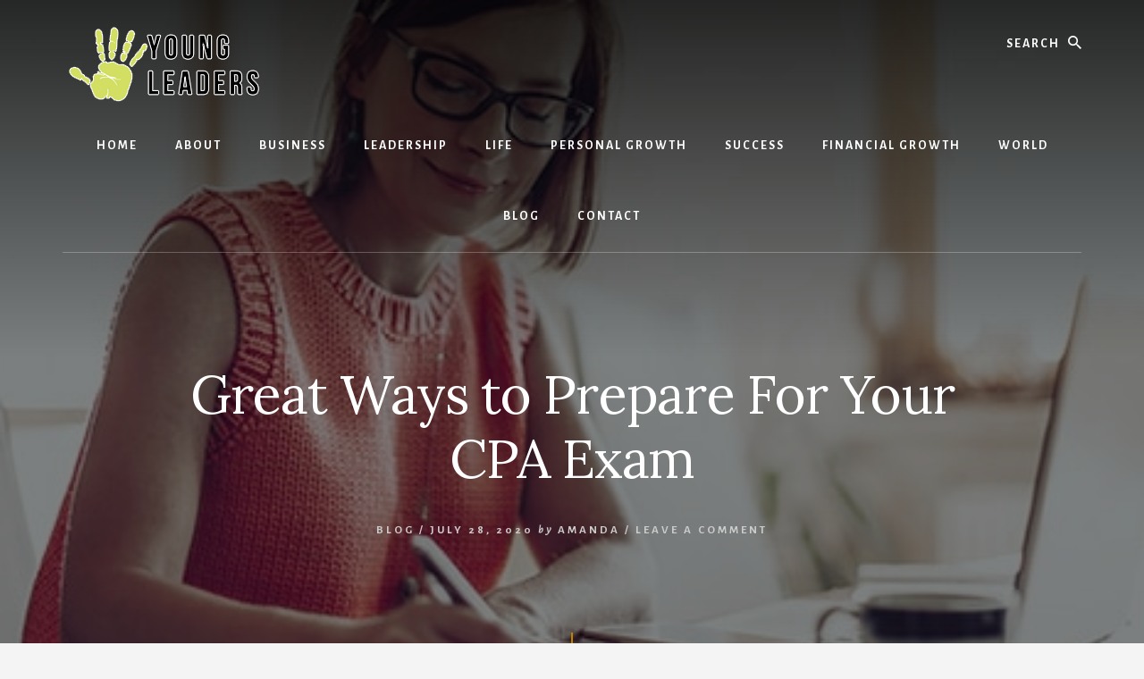

--- FILE ---
content_type: text/html; charset=UTF-8
request_url: https://www.sdgyoungleaders.org/blog/great-ways-to-prepare-for-your-cpa-exam/
body_size: 12008
content:
<!DOCTYPE html>
<html dir="ltr" lang="en-US" prefix="og: https://ogp.me/ns#">
<head >
<meta charset="UTF-8" />
<meta name="viewport" content="width=device-width, initial-scale=1" />
<title>Great Ways to Prepare For Your CPA Exam - Young Leaders</title>

		<!-- All in One SEO Pro 4.9.3 - aioseo.com -->
	<meta name="description" content="Several great ways to prepare for your CPA exam include studying and preparation. A few of the methods that you can use are listed below. Purchase Study Guides Purchase study guides that have a test taker view and review the topics they want to study. The study guides will give you practice tests at specific" />
	<meta name="robots" content="max-image-preview:large" />
	<meta name="author" content="Amanda"/>
	<link rel="canonical" href="https://www.sdgyoungleaders.org/blog/great-ways-to-prepare-for-your-cpa-exam/" />
	<meta name="generator" content="All in One SEO Pro (AIOSEO) 4.9.3" />
		<meta property="og:locale" content="en_US" />
		<meta property="og:site_name" content="Young Leaders -" />
		<meta property="og:type" content="article" />
		<meta property="og:title" content="Great Ways to Prepare For Your CPA Exam - Young Leaders" />
		<meta property="og:description" content="Several great ways to prepare for your CPA exam include studying and preparation. A few of the methods that you can use are listed below. Purchase Study Guides Purchase study guides that have a test taker view and review the topics they want to study. The study guides will give you practice tests at specific" />
		<meta property="og:url" content="https://www.sdgyoungleaders.org/blog/great-ways-to-prepare-for-your-cpa-exam/" />
		<meta property="og:image" content="https://www.sdgyoungleaders.org/wp-content/uploads/2026/01/Young-leaders-og.png" />
		<meta property="og:image:secure_url" content="https://www.sdgyoungleaders.org/wp-content/uploads/2026/01/Young-leaders-og.png" />
		<meta property="og:image:width" content="1640" />
		<meta property="og:image:height" content="856" />
		<meta property="article:published_time" content="2020-07-28T14:44:20+00:00" />
		<meta property="article:modified_time" content="2020-07-28T14:44:20+00:00" />
		<meta name="twitter:card" content="summary_large_image" />
		<meta name="twitter:title" content="Great Ways to Prepare For Your CPA Exam - Young Leaders" />
		<meta name="twitter:description" content="Several great ways to prepare for your CPA exam include studying and preparation. A few of the methods that you can use are listed below. Purchase Study Guides Purchase study guides that have a test taker view and review the topics they want to study. The study guides will give you practice tests at specific" />
		<meta name="twitter:image" content="https://www.sdgyoungleaders.org/wp-content/uploads/2026/01/Young-leaders-og.png" />
		<script type="application/ld+json" class="aioseo-schema">
			{"@context":"https:\/\/schema.org","@graph":[{"@type":"BlogPosting","@id":"https:\/\/www.sdgyoungleaders.org\/blog\/great-ways-to-prepare-for-your-cpa-exam\/#blogposting","name":"Great Ways to Prepare For Your CPA Exam - Young Leaders","headline":"Great Ways to Prepare For Your CPA Exam","author":{"@id":"https:\/\/www.sdgyoungleaders.org\/author\/admin\/#author"},"publisher":{"@id":"https:\/\/www.sdgyoungleaders.org\/#organization"},"image":{"@type":"ImageObject","url":"https:\/\/www.sdgyoungleaders.org\/wp-content\/uploads\/2020\/07\/Tips-For-Creating-The-Best-Product-Descriptions-For-Your-Business.jpg","width":614,"height":294},"datePublished":"2020-07-28T14:44:20+00:00","dateModified":"2020-07-28T14:44:20+00:00","inLanguage":"en-US","mainEntityOfPage":{"@id":"https:\/\/www.sdgyoungleaders.org\/blog\/great-ways-to-prepare-for-your-cpa-exam\/#webpage"},"isPartOf":{"@id":"https:\/\/www.sdgyoungleaders.org\/blog\/great-ways-to-prepare-for-your-cpa-exam\/#webpage"},"articleSection":"Blog"},{"@type":"BreadcrumbList","@id":"https:\/\/www.sdgyoungleaders.org\/blog\/great-ways-to-prepare-for-your-cpa-exam\/#breadcrumblist","itemListElement":[{"@type":"ListItem","@id":"https:\/\/www.sdgyoungleaders.org#listItem","position":1,"name":"Home","item":"https:\/\/www.sdgyoungleaders.org","nextItem":{"@type":"ListItem","@id":"https:\/\/www.sdgyoungleaders.org\/category\/blog\/#listItem","name":"Blog"}},{"@type":"ListItem","@id":"https:\/\/www.sdgyoungleaders.org\/category\/blog\/#listItem","position":2,"name":"Blog","item":"https:\/\/www.sdgyoungleaders.org\/category\/blog\/","nextItem":{"@type":"ListItem","@id":"https:\/\/www.sdgyoungleaders.org\/blog\/great-ways-to-prepare-for-your-cpa-exam\/#listItem","name":"Great Ways to Prepare For Your CPA Exam"},"previousItem":{"@type":"ListItem","@id":"https:\/\/www.sdgyoungleaders.org#listItem","name":"Home"}},{"@type":"ListItem","@id":"https:\/\/www.sdgyoungleaders.org\/blog\/great-ways-to-prepare-for-your-cpa-exam\/#listItem","position":3,"name":"Great Ways to Prepare For Your CPA Exam","previousItem":{"@type":"ListItem","@id":"https:\/\/www.sdgyoungleaders.org\/category\/blog\/#listItem","name":"Blog"}}]},{"@type":"Organization","@id":"https:\/\/www.sdgyoungleaders.org\/#organization","name":"Young Leaders","url":"https:\/\/www.sdgyoungleaders.org\/","logo":{"@type":"ImageObject","url":"https:\/\/www.sdgyoungleaders.org\/wp-content\/uploads\/2018\/08\/cropped-Young-Leaders-3w-1.png","@id":"https:\/\/www.sdgyoungleaders.org\/blog\/great-ways-to-prepare-for-your-cpa-exam\/#organizationLogo","width":229,"height":84,"caption":"Young leaders logo"},"image":{"@id":"https:\/\/www.sdgyoungleaders.org\/blog\/great-ways-to-prepare-for-your-cpa-exam\/#organizationLogo"}},{"@type":"Person","@id":"https:\/\/www.sdgyoungleaders.org\/author\/admin\/#author","url":"https:\/\/www.sdgyoungleaders.org\/author\/admin\/","name":"Amanda","image":{"@type":"ImageObject","@id":"https:\/\/www.sdgyoungleaders.org\/blog\/great-ways-to-prepare-for-your-cpa-exam\/#authorImage","url":"https:\/\/secure.gravatar.com\/avatar\/96dcd26055f3dfd042c83fa19399f4f0ec695edc0fd5b8b0aecb22a640f33c08?s=96&d=mm&r=g","width":96,"height":96,"caption":"Amanda"}},{"@type":"WebPage","@id":"https:\/\/www.sdgyoungleaders.org\/blog\/great-ways-to-prepare-for-your-cpa-exam\/#webpage","url":"https:\/\/www.sdgyoungleaders.org\/blog\/great-ways-to-prepare-for-your-cpa-exam\/","name":"Great Ways to Prepare For Your CPA Exam - Young Leaders","description":"Several great ways to prepare for your CPA exam include studying and preparation. A few of the methods that you can use are listed below. Purchase Study Guides Purchase study guides that have a test taker view and review the topics they want to study. The study guides will give you practice tests at specific","inLanguage":"en-US","isPartOf":{"@id":"https:\/\/www.sdgyoungleaders.org\/#website"},"breadcrumb":{"@id":"https:\/\/www.sdgyoungleaders.org\/blog\/great-ways-to-prepare-for-your-cpa-exam\/#breadcrumblist"},"author":{"@id":"https:\/\/www.sdgyoungleaders.org\/author\/admin\/#author"},"creator":{"@id":"https:\/\/www.sdgyoungleaders.org\/author\/admin\/#author"},"image":{"@type":"ImageObject","url":"https:\/\/www.sdgyoungleaders.org\/wp-content\/uploads\/2020\/07\/Tips-For-Creating-The-Best-Product-Descriptions-For-Your-Business.jpg","@id":"https:\/\/www.sdgyoungleaders.org\/blog\/great-ways-to-prepare-for-your-cpa-exam\/#mainImage","width":614,"height":294},"primaryImageOfPage":{"@id":"https:\/\/www.sdgyoungleaders.org\/blog\/great-ways-to-prepare-for-your-cpa-exam\/#mainImage"},"datePublished":"2020-07-28T14:44:20+00:00","dateModified":"2020-07-28T14:44:20+00:00"},{"@type":"WebSite","@id":"https:\/\/www.sdgyoungleaders.org\/#website","url":"https:\/\/www.sdgyoungleaders.org\/","name":"Young Leaders","inLanguage":"en-US","publisher":{"@id":"https:\/\/www.sdgyoungleaders.org\/#organization"}}]}
		</script>
		<!-- All in One SEO Pro -->


			<style type="text/css">
				.slide-excerpt { width: 50%; }
				.slide-excerpt { bottom: 0; }
				.slide-excerpt { right: 0; }
				.flexslider { max-width: 1200px; max-height: 400px; }
				.slide-image { max-height: 400px; }
			</style>
			<style type="text/css">
				@media only screen
				and (min-device-width : 320px)
				and (max-device-width : 480px) {
					.slide-excerpt { display: none !important; }
				}
			</style> <link rel='dns-prefetch' href='//fonts.googleapis.com' />
<link rel='dns-prefetch' href='//unpkg.com' />
<link rel="alternate" type="application/rss+xml" title="Young Leaders &raquo; Feed" href="https://www.sdgyoungleaders.org/feed/" />
<link rel="alternate" type="application/rss+xml" title="Young Leaders &raquo; Comments Feed" href="https://www.sdgyoungleaders.org/comments/feed/" />
<link rel="alternate" type="application/rss+xml" title="Young Leaders &raquo; Great Ways to Prepare For Your CPA Exam Comments Feed" href="https://www.sdgyoungleaders.org/blog/great-ways-to-prepare-for-your-cpa-exam/feed/" />
<link rel="alternate" title="oEmbed (JSON)" type="application/json+oembed" href="https://www.sdgyoungleaders.org/wp-json/oembed/1.0/embed?url=https%3A%2F%2Fwww.sdgyoungleaders.org%2Fblog%2Fgreat-ways-to-prepare-for-your-cpa-exam%2F" />
<link rel="alternate" title="oEmbed (XML)" type="text/xml+oembed" href="https://www.sdgyoungleaders.org/wp-json/oembed/1.0/embed?url=https%3A%2F%2Fwww.sdgyoungleaders.org%2Fblog%2Fgreat-ways-to-prepare-for-your-cpa-exam%2F&#038;format=xml" />
<style id='wp-img-auto-sizes-contain-inline-css' type='text/css'>
img:is([sizes=auto i],[sizes^="auto," i]){contain-intrinsic-size:3000px 1500px}
/*# sourceURL=wp-img-auto-sizes-contain-inline-css */
</style>
<link rel='stylesheet' id='essence-pro-css' href='https://www.sdgyoungleaders.org/wp-content/cache/autoptimize/css/autoptimize_single_6cd3f39f4f679f2f0ce0247ddf4161ec.css?ver=1.0.2' type='text/css' media='all' />
<style id='essence-pro-inline-css' type='text/css'>


		.single .content .entry-content > p:first-of-type {
			font-size: 26px;
			font-size: 2.6rem;
			letter-spacing: -0.7px;
		}

		
/*# sourceURL=essence-pro-inline-css */
</style>
<style id='wp-emoji-styles-inline-css' type='text/css'>

	img.wp-smiley, img.emoji {
		display: inline !important;
		border: none !important;
		box-shadow: none !important;
		height: 1em !important;
		width: 1em !important;
		margin: 0 0.07em !important;
		vertical-align: -0.1em !important;
		background: none !important;
		padding: 0 !important;
	}
/*# sourceURL=wp-emoji-styles-inline-css */
</style>
<style id='wp-block-library-inline-css' type='text/css'>
:root{--wp-block-synced-color:#7a00df;--wp-block-synced-color--rgb:122,0,223;--wp-bound-block-color:var(--wp-block-synced-color);--wp-editor-canvas-background:#ddd;--wp-admin-theme-color:#007cba;--wp-admin-theme-color--rgb:0,124,186;--wp-admin-theme-color-darker-10:#006ba1;--wp-admin-theme-color-darker-10--rgb:0,107,160.5;--wp-admin-theme-color-darker-20:#005a87;--wp-admin-theme-color-darker-20--rgb:0,90,135;--wp-admin-border-width-focus:2px}@media (min-resolution:192dpi){:root{--wp-admin-border-width-focus:1.5px}}.wp-element-button{cursor:pointer}:root .has-very-light-gray-background-color{background-color:#eee}:root .has-very-dark-gray-background-color{background-color:#313131}:root .has-very-light-gray-color{color:#eee}:root .has-very-dark-gray-color{color:#313131}:root .has-vivid-green-cyan-to-vivid-cyan-blue-gradient-background{background:linear-gradient(135deg,#00d084,#0693e3)}:root .has-purple-crush-gradient-background{background:linear-gradient(135deg,#34e2e4,#4721fb 50%,#ab1dfe)}:root .has-hazy-dawn-gradient-background{background:linear-gradient(135deg,#faaca8,#dad0ec)}:root .has-subdued-olive-gradient-background{background:linear-gradient(135deg,#fafae1,#67a671)}:root .has-atomic-cream-gradient-background{background:linear-gradient(135deg,#fdd79a,#004a59)}:root .has-nightshade-gradient-background{background:linear-gradient(135deg,#330968,#31cdcf)}:root .has-midnight-gradient-background{background:linear-gradient(135deg,#020381,#2874fc)}:root{--wp--preset--font-size--normal:16px;--wp--preset--font-size--huge:42px}.has-regular-font-size{font-size:1em}.has-larger-font-size{font-size:2.625em}.has-normal-font-size{font-size:var(--wp--preset--font-size--normal)}.has-huge-font-size{font-size:var(--wp--preset--font-size--huge)}.has-text-align-center{text-align:center}.has-text-align-left{text-align:left}.has-text-align-right{text-align:right}.has-fit-text{white-space:nowrap!important}#end-resizable-editor-section{display:none}.aligncenter{clear:both}.items-justified-left{justify-content:flex-start}.items-justified-center{justify-content:center}.items-justified-right{justify-content:flex-end}.items-justified-space-between{justify-content:space-between}.screen-reader-text{border:0;clip-path:inset(50%);height:1px;margin:-1px;overflow:hidden;padding:0;position:absolute;width:1px;word-wrap:normal!important}.screen-reader-text:focus{background-color:#ddd;clip-path:none;color:#444;display:block;font-size:1em;height:auto;left:5px;line-height:normal;padding:15px 23px 14px;text-decoration:none;top:5px;width:auto;z-index:100000}html :where(.has-border-color){border-style:solid}html :where([style*=border-top-color]){border-top-style:solid}html :where([style*=border-right-color]){border-right-style:solid}html :where([style*=border-bottom-color]){border-bottom-style:solid}html :where([style*=border-left-color]){border-left-style:solid}html :where([style*=border-width]){border-style:solid}html :where([style*=border-top-width]){border-top-style:solid}html :where([style*=border-right-width]){border-right-style:solid}html :where([style*=border-bottom-width]){border-bottom-style:solid}html :where([style*=border-left-width]){border-left-style:solid}html :where(img[class*=wp-image-]){height:auto;max-width:100%}:where(figure){margin:0 0 1em}html :where(.is-position-sticky){--wp-admin--admin-bar--position-offset:var(--wp-admin--admin-bar--height,0px)}@media screen and (max-width:600px){html :where(.is-position-sticky){--wp-admin--admin-bar--position-offset:0px}}

/*# sourceURL=wp-block-library-inline-css */
</style><style id='global-styles-inline-css' type='text/css'>
:root{--wp--preset--aspect-ratio--square: 1;--wp--preset--aspect-ratio--4-3: 4/3;--wp--preset--aspect-ratio--3-4: 3/4;--wp--preset--aspect-ratio--3-2: 3/2;--wp--preset--aspect-ratio--2-3: 2/3;--wp--preset--aspect-ratio--16-9: 16/9;--wp--preset--aspect-ratio--9-16: 9/16;--wp--preset--color--black: #000000;--wp--preset--color--cyan-bluish-gray: #abb8c3;--wp--preset--color--white: #ffffff;--wp--preset--color--pale-pink: #f78da7;--wp--preset--color--vivid-red: #cf2e2e;--wp--preset--color--luminous-vivid-orange: #ff6900;--wp--preset--color--luminous-vivid-amber: #fcb900;--wp--preset--color--light-green-cyan: #7bdcb5;--wp--preset--color--vivid-green-cyan: #00d084;--wp--preset--color--pale-cyan-blue: #8ed1fc;--wp--preset--color--vivid-cyan-blue: #0693e3;--wp--preset--color--vivid-purple: #9b51e0;--wp--preset--gradient--vivid-cyan-blue-to-vivid-purple: linear-gradient(135deg,rgb(6,147,227) 0%,rgb(155,81,224) 100%);--wp--preset--gradient--light-green-cyan-to-vivid-green-cyan: linear-gradient(135deg,rgb(122,220,180) 0%,rgb(0,208,130) 100%);--wp--preset--gradient--luminous-vivid-amber-to-luminous-vivid-orange: linear-gradient(135deg,rgb(252,185,0) 0%,rgb(255,105,0) 100%);--wp--preset--gradient--luminous-vivid-orange-to-vivid-red: linear-gradient(135deg,rgb(255,105,0) 0%,rgb(207,46,46) 100%);--wp--preset--gradient--very-light-gray-to-cyan-bluish-gray: linear-gradient(135deg,rgb(238,238,238) 0%,rgb(169,184,195) 100%);--wp--preset--gradient--cool-to-warm-spectrum: linear-gradient(135deg,rgb(74,234,220) 0%,rgb(151,120,209) 20%,rgb(207,42,186) 40%,rgb(238,44,130) 60%,rgb(251,105,98) 80%,rgb(254,248,76) 100%);--wp--preset--gradient--blush-light-purple: linear-gradient(135deg,rgb(255,206,236) 0%,rgb(152,150,240) 100%);--wp--preset--gradient--blush-bordeaux: linear-gradient(135deg,rgb(254,205,165) 0%,rgb(254,45,45) 50%,rgb(107,0,62) 100%);--wp--preset--gradient--luminous-dusk: linear-gradient(135deg,rgb(255,203,112) 0%,rgb(199,81,192) 50%,rgb(65,88,208) 100%);--wp--preset--gradient--pale-ocean: linear-gradient(135deg,rgb(255,245,203) 0%,rgb(182,227,212) 50%,rgb(51,167,181) 100%);--wp--preset--gradient--electric-grass: linear-gradient(135deg,rgb(202,248,128) 0%,rgb(113,206,126) 100%);--wp--preset--gradient--midnight: linear-gradient(135deg,rgb(2,3,129) 0%,rgb(40,116,252) 100%);--wp--preset--font-size--small: 13px;--wp--preset--font-size--medium: 20px;--wp--preset--font-size--large: 36px;--wp--preset--font-size--x-large: 42px;--wp--preset--spacing--20: 0.44rem;--wp--preset--spacing--30: 0.67rem;--wp--preset--spacing--40: 1rem;--wp--preset--spacing--50: 1.5rem;--wp--preset--spacing--60: 2.25rem;--wp--preset--spacing--70: 3.38rem;--wp--preset--spacing--80: 5.06rem;--wp--preset--shadow--natural: 6px 6px 9px rgba(0, 0, 0, 0.2);--wp--preset--shadow--deep: 12px 12px 50px rgba(0, 0, 0, 0.4);--wp--preset--shadow--sharp: 6px 6px 0px rgba(0, 0, 0, 0.2);--wp--preset--shadow--outlined: 6px 6px 0px -3px rgb(255, 255, 255), 6px 6px rgb(0, 0, 0);--wp--preset--shadow--crisp: 6px 6px 0px rgb(0, 0, 0);}:where(.is-layout-flex){gap: 0.5em;}:where(.is-layout-grid){gap: 0.5em;}body .is-layout-flex{display: flex;}.is-layout-flex{flex-wrap: wrap;align-items: center;}.is-layout-flex > :is(*, div){margin: 0;}body .is-layout-grid{display: grid;}.is-layout-grid > :is(*, div){margin: 0;}:where(.wp-block-columns.is-layout-flex){gap: 2em;}:where(.wp-block-columns.is-layout-grid){gap: 2em;}:where(.wp-block-post-template.is-layout-flex){gap: 1.25em;}:where(.wp-block-post-template.is-layout-grid){gap: 1.25em;}.has-black-color{color: var(--wp--preset--color--black) !important;}.has-cyan-bluish-gray-color{color: var(--wp--preset--color--cyan-bluish-gray) !important;}.has-white-color{color: var(--wp--preset--color--white) !important;}.has-pale-pink-color{color: var(--wp--preset--color--pale-pink) !important;}.has-vivid-red-color{color: var(--wp--preset--color--vivid-red) !important;}.has-luminous-vivid-orange-color{color: var(--wp--preset--color--luminous-vivid-orange) !important;}.has-luminous-vivid-amber-color{color: var(--wp--preset--color--luminous-vivid-amber) !important;}.has-light-green-cyan-color{color: var(--wp--preset--color--light-green-cyan) !important;}.has-vivid-green-cyan-color{color: var(--wp--preset--color--vivid-green-cyan) !important;}.has-pale-cyan-blue-color{color: var(--wp--preset--color--pale-cyan-blue) !important;}.has-vivid-cyan-blue-color{color: var(--wp--preset--color--vivid-cyan-blue) !important;}.has-vivid-purple-color{color: var(--wp--preset--color--vivid-purple) !important;}.has-black-background-color{background-color: var(--wp--preset--color--black) !important;}.has-cyan-bluish-gray-background-color{background-color: var(--wp--preset--color--cyan-bluish-gray) !important;}.has-white-background-color{background-color: var(--wp--preset--color--white) !important;}.has-pale-pink-background-color{background-color: var(--wp--preset--color--pale-pink) !important;}.has-vivid-red-background-color{background-color: var(--wp--preset--color--vivid-red) !important;}.has-luminous-vivid-orange-background-color{background-color: var(--wp--preset--color--luminous-vivid-orange) !important;}.has-luminous-vivid-amber-background-color{background-color: var(--wp--preset--color--luminous-vivid-amber) !important;}.has-light-green-cyan-background-color{background-color: var(--wp--preset--color--light-green-cyan) !important;}.has-vivid-green-cyan-background-color{background-color: var(--wp--preset--color--vivid-green-cyan) !important;}.has-pale-cyan-blue-background-color{background-color: var(--wp--preset--color--pale-cyan-blue) !important;}.has-vivid-cyan-blue-background-color{background-color: var(--wp--preset--color--vivid-cyan-blue) !important;}.has-vivid-purple-background-color{background-color: var(--wp--preset--color--vivid-purple) !important;}.has-black-border-color{border-color: var(--wp--preset--color--black) !important;}.has-cyan-bluish-gray-border-color{border-color: var(--wp--preset--color--cyan-bluish-gray) !important;}.has-white-border-color{border-color: var(--wp--preset--color--white) !important;}.has-pale-pink-border-color{border-color: var(--wp--preset--color--pale-pink) !important;}.has-vivid-red-border-color{border-color: var(--wp--preset--color--vivid-red) !important;}.has-luminous-vivid-orange-border-color{border-color: var(--wp--preset--color--luminous-vivid-orange) !important;}.has-luminous-vivid-amber-border-color{border-color: var(--wp--preset--color--luminous-vivid-amber) !important;}.has-light-green-cyan-border-color{border-color: var(--wp--preset--color--light-green-cyan) !important;}.has-vivid-green-cyan-border-color{border-color: var(--wp--preset--color--vivid-green-cyan) !important;}.has-pale-cyan-blue-border-color{border-color: var(--wp--preset--color--pale-cyan-blue) !important;}.has-vivid-cyan-blue-border-color{border-color: var(--wp--preset--color--vivid-cyan-blue) !important;}.has-vivid-purple-border-color{border-color: var(--wp--preset--color--vivid-purple) !important;}.has-vivid-cyan-blue-to-vivid-purple-gradient-background{background: var(--wp--preset--gradient--vivid-cyan-blue-to-vivid-purple) !important;}.has-light-green-cyan-to-vivid-green-cyan-gradient-background{background: var(--wp--preset--gradient--light-green-cyan-to-vivid-green-cyan) !important;}.has-luminous-vivid-amber-to-luminous-vivid-orange-gradient-background{background: var(--wp--preset--gradient--luminous-vivid-amber-to-luminous-vivid-orange) !important;}.has-luminous-vivid-orange-to-vivid-red-gradient-background{background: var(--wp--preset--gradient--luminous-vivid-orange-to-vivid-red) !important;}.has-very-light-gray-to-cyan-bluish-gray-gradient-background{background: var(--wp--preset--gradient--very-light-gray-to-cyan-bluish-gray) !important;}.has-cool-to-warm-spectrum-gradient-background{background: var(--wp--preset--gradient--cool-to-warm-spectrum) !important;}.has-blush-light-purple-gradient-background{background: var(--wp--preset--gradient--blush-light-purple) !important;}.has-blush-bordeaux-gradient-background{background: var(--wp--preset--gradient--blush-bordeaux) !important;}.has-luminous-dusk-gradient-background{background: var(--wp--preset--gradient--luminous-dusk) !important;}.has-pale-ocean-gradient-background{background: var(--wp--preset--gradient--pale-ocean) !important;}.has-electric-grass-gradient-background{background: var(--wp--preset--gradient--electric-grass) !important;}.has-midnight-gradient-background{background: var(--wp--preset--gradient--midnight) !important;}.has-small-font-size{font-size: var(--wp--preset--font-size--small) !important;}.has-medium-font-size{font-size: var(--wp--preset--font-size--medium) !important;}.has-large-font-size{font-size: var(--wp--preset--font-size--large) !important;}.has-x-large-font-size{font-size: var(--wp--preset--font-size--x-large) !important;}
/*# sourceURL=global-styles-inline-css */
</style>

<style id='classic-theme-styles-inline-css' type='text/css'>
/*! This file is auto-generated */
.wp-block-button__link{color:#fff;background-color:#32373c;border-radius:9999px;box-shadow:none;text-decoration:none;padding:calc(.667em + 2px) calc(1.333em + 2px);font-size:1.125em}.wp-block-file__button{background:#32373c;color:#fff;text-decoration:none}
/*# sourceURL=/wp-includes/css/classic-themes.min.css */
</style>
<link rel='stylesheet' id='essence-fonts-css' href='//fonts.googleapis.com/css?family=Alegreya+Sans%3A400%2C400i%2C700%7CLora%3A400%2C700&#038;ver=1.0.2' type='text/css' media='all' />
<link rel='stylesheet' id='ionicons-css' href='//unpkg.com/ionicons@4.1.2/dist/css/ionicons.min.css?ver=1.0.2' type='text/css' media='all' />
<link rel='stylesheet' id='wp-add-custom-css-css' href='https://www.sdgyoungleaders.org?display_custom_css=css&#038;ver=6.9' type='text/css' media='all' />
<link rel='stylesheet' id='slider_styles-css' href='https://www.sdgyoungleaders.org/wp-content/cache/autoptimize/css/autoptimize_single_6487cc42ac6d153828b97d0a8dd818ee.css?ver=1.0.1' type='text/css' media='all' />
<script type="text/javascript" src="https://www.sdgyoungleaders.org/wp-includes/js/jquery/jquery.min.js?ver=3.7.1" id="jquery-core-js"></script>
<script type="text/javascript" src="https://www.sdgyoungleaders.org/wp-includes/js/jquery/jquery-migrate.min.js?ver=3.4.1" id="jquery-migrate-js"></script>
<link rel="https://api.w.org/" href="https://www.sdgyoungleaders.org/wp-json/" /><link rel="alternate" title="JSON" type="application/json" href="https://www.sdgyoungleaders.org/wp-json/wp/v2/posts/4300" /><link rel="EditURI" type="application/rsd+xml" title="RSD" href="https://www.sdgyoungleaders.org/xmlrpc.php?rsd" />
<meta name="generator" content="WordPress 6.9" />
<link rel='shortlink' href='https://www.sdgyoungleaders.org/?p=4300' />
<!-- Google tag (gtag.js) -->
<script async src="https://www.googletagmanager.com/gtag/js?id=G-W297GD9H18"></script>
<script>
  window.dataLayer = window.dataLayer || [];
  function gtag(){dataLayer.push(arguments);}
  gtag('js', new Date());

  gtag('config', 'G-WQZVCE3BZ7');
</script>
<!-- 9f6f5c1514cd3fe299981b22fe5207c074df8501 -->
<meta name="lh-site-verification" content="f25209a3f94a59cb0bad" /><link rel="pingback" href="https://www.sdgyoungleaders.org/xmlrpc.php" />
<style type="text/css">.header-hero { background-image: linear-gradient(0deg, rgba(0,0,0,0.5) 50%, rgba(0,0,0,0.85) 100%), url(https://www.sdgyoungleaders.org/wp-content/uploads/2020/07/Tips-For-Creating-The-Best-Product-Descriptions-For-Your-Business.jpg); }</style><link rel="icon" href="https://www.sdgyoungleaders.org/wp-content/uploads/2018/08/cropped-Untitled-design-32x32.png" sizes="32x32" />
<link rel="icon" href="https://www.sdgyoungleaders.org/wp-content/uploads/2018/08/cropped-Untitled-design-192x192.png" sizes="192x192" />
<link rel="apple-touch-icon" href="https://www.sdgyoungleaders.org/wp-content/uploads/2018/08/cropped-Untitled-design-180x180.png" />
<meta name="msapplication-TileImage" content="https://www.sdgyoungleaders.org/wp-content/uploads/2018/08/cropped-Untitled-design-270x270.png" />
</head>
<body class="wp-singular post-template-default single single-post postid-4300 single-format-standard wp-custom-logo wp-theme-genesis wp-child-theme-essence-pro custom-header header-image header-full-width full-width-content genesis-breadcrumbs-hidden header-menu no-off-screen-menu" itemscope itemtype="https://schema.org/WebPage"><div class="site-container"><ul class="genesis-skip-link"><li><a href="#hero-page-title" class="screen-reader-shortcut"> Skip to content</a></li><li><a href="#after-content-featured" class="screen-reader-shortcut"> Skip to footer</a></li></ul><div class="header-hero"><header class="site-header" itemscope itemtype="https://schema.org/WPHeader"><div class="wrap"><div class="header-left"><form class="search-form" method="get" action="https://www.sdgyoungleaders.org/" role="search" itemprop="potentialAction" itemscope itemtype="https://schema.org/SearchAction"><label class="search-form-label screen-reader-text" for="searchform-1">Search</label><input class="search-form-input" type="search" name="s" id="searchform-1" placeholder="Search" itemprop="query-input"><input class="search-form-submit" type="submit" value="Search"><meta content="https://www.sdgyoungleaders.org/?s={s}" itemprop="target"></form></div><div class="title-area"><a href="https://www.sdgyoungleaders.org/" class="custom-logo-link" rel="home"><img width="229" height="84" src="https://www.sdgyoungleaders.org/wp-content/uploads/2018/08/cropped-Young-Leaders-3w-1.png" class="custom-logo" alt="" decoding="async" title="cropped-Young-Leaders-3w-1.png - Young Leaders" /></a><p class="site-title" itemprop="headline"><a href="https://www.sdgyoungleaders.org/">Young Leaders</a></p></div><nav class="nav-primary" aria-label="Main" itemscope itemtype="https://schema.org/SiteNavigationElement" id="genesis-nav-primary"><div class="wrap"><ul id="menu-top-menu" class="menu genesis-nav-menu menu-primary js-superfish"><li id="menu-item-75" class="menu-item menu-item-type-custom menu-item-object-custom menu-item-home menu-item-75"><a href="http://www.sdgyoungleaders.org/" itemprop="url"><span itemprop="name">Home</span></a></li>
<li id="menu-item-77" class="menu-item menu-item-type-post_type menu-item-object-page menu-item-77"><a href="https://www.sdgyoungleaders.org/about/" itemprop="url"><span itemprop="name">About</span></a></li>
<li id="menu-item-69" class="menu-item menu-item-type-taxonomy menu-item-object-category menu-item-69"><a href="https://www.sdgyoungleaders.org/category/business/" itemprop="url"><span itemprop="name">Business</span></a></li>
<li id="menu-item-71" class="menu-item menu-item-type-taxonomy menu-item-object-category menu-item-71"><a href="https://www.sdgyoungleaders.org/category/leadership/" itemprop="url"><span itemprop="name">Leadership</span></a></li>
<li id="menu-item-72" class="menu-item menu-item-type-taxonomy menu-item-object-category menu-item-72"><a href="https://www.sdgyoungleaders.org/category/life/" itemprop="url"><span itemprop="name">Life</span></a></li>
<li id="menu-item-73" class="menu-item menu-item-type-taxonomy menu-item-object-category menu-item-73"><a href="https://www.sdgyoungleaders.org/category/personal-growth/" itemprop="url"><span itemprop="name">Personal Growth</span></a></li>
<li id="menu-item-74" class="menu-item menu-item-type-taxonomy menu-item-object-category menu-item-74"><a href="https://www.sdgyoungleaders.org/category/success/" itemprop="url"><span itemprop="name">Success</span></a></li>
<li id="menu-item-987" class="menu-item menu-item-type-taxonomy menu-item-object-category menu-item-987"><a href="https://www.sdgyoungleaders.org/category/financial-growth/" itemprop="url"><span itemprop="name">Financial Growth</span></a></li>
<li id="menu-item-988" class="menu-item menu-item-type-taxonomy menu-item-object-category menu-item-988"><a href="https://www.sdgyoungleaders.org/category/world/" itemprop="url"><span itemprop="name">World</span></a></li>
<li id="menu-item-986" class="menu-item menu-item-type-taxonomy menu-item-object-category current-post-ancestor current-menu-parent current-post-parent menu-item-986"><a href="https://www.sdgyoungleaders.org/category/blog/" itemprop="url"><span itemprop="name">Blog</span></a></li>
<li id="menu-item-76" class="menu-item menu-item-type-post_type menu-item-object-page menu-item-76"><a href="https://www.sdgyoungleaders.org/contact/" itemprop="url"><span itemprop="name">Contact</span></a></li>
</ul></div></nav></div></header><div class="hero-page-title" id="hero-page-title"><div class="wrap"><header class="entry-header"><h1 class="entry-title" itemprop="headline">Great Ways to Prepare For Your CPA Exam</h1>
<p class="entry-meta"><span class="entry-categories"><a href="https://www.sdgyoungleaders.org/category/blog/" rel="category tag">Blog</a> &#047;</span> <time class="entry-time" itemprop="datePublished" datetime="2020-07-28T14:44:20+00:00">July 28, 2020</time> <i class="byline">by</i> <span class="entry-author" itemprop="author" itemscope itemtype="https://schema.org/Person"><a href="https://www.sdgyoungleaders.org/author/admin/" class="entry-author-link" rel="author" itemprop="url"><span class="entry-author-name" itemprop="name">Amanda</span></a></span> <span class="entry-comments-link">&#047; <a href="https://www.sdgyoungleaders.org/blog/great-ways-to-prepare-for-your-cpa-exam/#respond">Leave a Comment</a></span> </p></header></div></div></div><div class="site-inner"><div class="content-sidebar-wrap"><main class="content" id="genesis-content"><article class="post-4300 post type-post status-publish format-standard has-post-thumbnail category-blog entry" aria-label="Great Ways to Prepare For Your CPA Exam" itemref="hero-page-title" itemscope itemtype="https://schema.org/CreativeWork"><div class="entry-content" itemprop="text"><h1><a href="http://www.sdgyoungleaders.org/wp-content/uploads/2020/07/Tips-For-Creating-The-Best-Product-Descriptions-For-Your-Business.jpg"><img title="Tips-For-Creating-The-Best-Product-Descriptions-For-Your-Business - Young Leaders" decoding="async" class="aligncenter size-full wp-image-4289" src="http://www.sdgyoungleaders.org/wp-content/uploads/2020/07/Tips-For-Creating-The-Best-Product-Descriptions-For-Your-Business.jpg" alt="" width="614" height="294" srcset="https://www.sdgyoungleaders.org/wp-content/uploads/2020/07/Tips-For-Creating-The-Best-Product-Descriptions-For-Your-Business.jpg 614w, https://www.sdgyoungleaders.org/wp-content/uploads/2020/07/Tips-For-Creating-The-Best-Product-Descriptions-For-Your-Business-300x144.jpg 300w" sizes="(max-width: 614px) 100vw, 614px" /></a></h1>
<p>Several great ways to prepare for your CPA exam include studying and preparation. A few of the methods that you can use are listed below.</p>
<p><strong>Purchase Study Guides</strong></p>
<p>Purchase study guides that have a test taker view and review the topics they want to study. The study guides will give you practice tests at specific areas of the exam.</p>
<p><strong>Schedule Study Time Each Day</strong></p>
<p>Don&#8217;t forget to schedule study time each day. Not doing so will make the work tougher. <a href="https://www.forbes.com/sites/bryancollinseurope/2020/01/23/how-to-discipline-yourself-to-follow-a-schedule/">Schedule yourself</a> a study time each week, instead of doing a study session every other day. Schedule enough time to ensure that you study thoroughly.</p>
<p><strong>Practice With Some Practice Exams</strong></p>
<p>When studying you should practice with some practice exams that are commonly referred to as &#8220;successful practice exams&#8221;. A successful practice exam will usually be free or provide you with the cash for your test. You can buy these practice exams in a variety of forms, such as blank test booklets, test question books, and practice test centers.</p>
<p><strong>Use A Preparation Calculator</strong></p>
<p>Use a preparation calculator to help you out with any difficult calculations. This tool can make it much easier for you to do the math on the right answer. Since so many people fail on their CPA exam, this is a great way to prepare for your exam.</p>
<p><strong>Take Every Practice Test</strong></p>
<p>Make sure that you take every practice test you can because it will be one of the greatest ways to prepare for your CPA exam. This may sound a little weird but the chances are good that the test-taker has tried all the possible questions that come up on the actual test. If you fail to do this then you might not get the correct score you need.</p>
<p><strong>Learn How To Time Your Moves So That You Are Prepared For The CPA Exam</strong></p>
<p>Learn how to time your moves so that you are prepared for the CPA exam. Not doing this will just make you nervous, and more prone to being caught by the examiner. This is why it is a good idea to have some experienced employees available to help you practice. Having a bit of help in your corner can make a huge difference.</p>
<p><strong>Practice With An Audio Program That Shows You The Possible Mistakes</strong></p>
<p>Even if you are well-versed in your area of study, there are always going to be some possible mistakes that you can make. Practice with an audio program that shows you the possible mistakes you could make. These programs will also give you practice questions that you can use to catch your mistakes.</p>
<p><strong>Do Some Research On The Type Of Questions That Will Appear On The Actual Exam</strong></p>
<p>Do some research on the type of questions that will appear on the actual exam. Some of the best research will come from references to specific materials that have appeared on a certain test. That way you can prepare by looking up how to answer those questions.</p>
<p>You should never skip anything during the entire exam. This can prevent you from making an error that will be noticed by the examiner. This is a big reason why you should do a practice exam on each section before you sit for the actual exam.</p>
<p><strong>Buy Practice Tests Online</strong></p>
<p>Some of the best ways to prepare for the CPA exam are the least difficult. For example, you can buy practice tests online. While these can help you on the test, it is a waste of money if you don&#8217;t know what to study for and when. There are a lot of websites offering materials for CPA review such as <a href="https://www.gleim.com/cpa-review/">cpa prep by Gleim</a> that will surely help you to pass the exam.</p>
<p><strong>Make Sure That You Get A Reference For The Topic</strong></p>
<p>Make sure that you get a reference for the topic that you&#8217;re studying. You should take note of this because it can come in handy if you get stuck. As long as you have a guide you will be well on your way to taking the CPA exam.</p>
<p><strong>Conclusion</strong></p>
<p>Great ways to prepare for your CPA exam include preparing mentally, and then preparing physically. When you prepare mentally you will be more focused and prepared. By preparing mentally, you will be more focused, focus will translate into more focus when you sit down for the exam.</p>
<p class="p1">Do you have any questions about this article? <a href="https://www.sdgyoungleaders.org/contact/">Click here</a> to contact us today.</p>
<!--<rdf:RDF xmlns:rdf="http://www.w3.org/1999/02/22-rdf-syntax-ns#"
			xmlns:dc="http://purl.org/dc/elements/1.1/"
			xmlns:trackback="http://madskills.com/public/xml/rss/module/trackback/">
		<rdf:Description rdf:about="https://www.sdgyoungleaders.org/blog/great-ways-to-prepare-for-your-cpa-exam/"
    dc:identifier="https://www.sdgyoungleaders.org/blog/great-ways-to-prepare-for-your-cpa-exam/"
    dc:title="Great Ways to Prepare For Your CPA Exam"
    trackback:ping="https://www.sdgyoungleaders.org/blog/great-ways-to-prepare-for-your-cpa-exam/trackback/" />
</rdf:RDF>-->
</div></article><h2 class="screen-reader-text">Reader Interactions</h2>	<div id="respond" class="comment-respond">
		<h3 id="reply-title" class="comment-reply-title">Leave a Reply <small><a rel="nofollow" id="cancel-comment-reply-link" href="/blog/great-ways-to-prepare-for-your-cpa-exam/#respond" style="display:none;">Cancel reply</a></small></h3><form action="https://www.sdgyoungleaders.org/wp-comments-post.php" method="post" id="commentform" class="comment-form"><p class="comment-notes"><span id="email-notes">Your email address will not be published.</span> <span class="required-field-message">Required fields are marked <span class="required">*</span></span></p><p class="comment-form-comment"><label for="comment">Comment <span class="required">*</span></label> <textarea id="comment" name="comment" cols="45" rows="8" maxlength="65525" required></textarea></p><p class="comment-form-author"><label for="author">Name <span class="required">*</span></label> <input id="author" name="author" type="text" value="" size="30" maxlength="245" autocomplete="name" required /></p>
<p class="comment-form-email"><label for="email">Email <span class="required">*</span></label> <input id="email" name="email" type="email" value="" size="30" maxlength="100" aria-describedby="email-notes" autocomplete="email" required /></p>
<p class="comment-form-url"><label for="url">Website</label> <input id="url" name="url" type="url" value="" size="30" maxlength="200" autocomplete="url" /></p>
<p class="form-submit"><input name="submit" type="submit" id="submit" class="submit" value="Post Comment" /> <input type='hidden' name='comment_post_ID' value='4300' id='comment_post_ID' />
<input type='hidden' name='comment_parent' id='comment_parent' value='0' />
</p></form>	</div><!-- #respond -->
	</main></div></div><div id="after-content-featured" class="after-content-featured"><div class="flexible-widgets widget-area  widget-thirds"><div class="wrap"><section id="user-profile-2" class="widget user-profile"><div class="widget-wrap"><h3 class="widgettitle widget-title">About Me</h3>
<p><span class="alignleft"><img alt='' src='https://secure.gravatar.com/avatar/96dcd26055f3dfd042c83fa19399f4f0ec695edc0fd5b8b0aecb22a640f33c08?s=85&#038;d=mm&#038;r=g' srcset='https://secure.gravatar.com/avatar/96dcd26055f3dfd042c83fa19399f4f0ec695edc0fd5b8b0aecb22a640f33c08?s=170&#038;d=mm&#038;r=g 2x' class='avatar avatar-85 photo' height='85' width='85' loading='lazy' decoding='async'/></span>Hi there! I’m Amanda, and welcome to my inspirational blog. I am extremely passionate about trying new things and putting myself out there. </p>
</div></section>

		<section id="recent-posts-2" class="widget widget_recent_entries"><div class="widget-wrap">
		<h3 class="widgettitle widget-title">LATEST POSTS</h3>

		<ul>
											<li>
					<a href="https://www.sdgyoungleaders.org/life/how-to-decorate-your-first-home-on-a-budget-and-still-make-it-totally-yours/">How to Decorate Your First Home on a Budget (And Still Make It Totally Yours)</a>
									</li>
											<li>
					<a href="https://www.sdgyoungleaders.org/personal-growth/why-setting-boundaries-with-adult-children-matters-in-later-life/">Why Setting Boundaries With Adult Children Matters in Later Life</a>
									</li>
											<li>
					<a href="https://www.sdgyoungleaders.org/blog/why-health-and-safety-consultation-is-critical-for-compliance-in-high-risk-industries/">Why Health and Safety Consultation is Critical for Compliance in High-Risk Industries</a>
									</li>
											<li>
					<a href="https://www.sdgyoungleaders.org/leadership/beyond-the-boardroom-why-emotional-intelligence-is-the-next-competitive-advantage/">Beyond the Boardroom: Why Emotional Intelligence Is the Next Competitive Advantage</a>
									</li>
					</ul>

		</div></section>
<section id="text-6" class="widget widget_text"><div class="widget-wrap"><h3 class="widgettitle widget-title">FACEBOOK</h3>
			<div class="textwidget"><div id="fb-root"></div>
<p><script>(function(d, s, id) {
  var js, fjs = d.getElementsByTagName(s)[0];
  if (d.getElementById(id)) return;
  js = d.createElement(s); js.id = id;
  js.src = 'https://connect.facebook.net/en_GB/sdk.js#xfbml=1&version=v3.1';
  fjs.parentNode.insertBefore(js, fjs);
}(document, 'script', 'facebook-jssdk'));</script></p>
<div class="fb-page" data-href="https://www.facebook.com/Young-Leaders-1475998819168617/" data-width="223" data-small-header="false" data-adapt-container-width="false" data-hide-cover="false" data-show-facepile="true">
<blockquote cite="https://www.facebook.com/Young-Leaders-1475998819168617/" class="fb-xfbml-parse-ignore"><p><a href="https://www.facebook.com/Young-Leaders-1475998819168617/">Young Leaders</a></p></blockquote>
</div>
</div>
		</div></section>
</div></div></div><div id="footer-cta" class="footer-cta"><div class="wrap"><div class="widget-area"><section id="enews-ext-4" class="widget enews-widget"><div class="widget-wrap"><div class="enews enews-1-field"><h3 class="widgettitle widget-title">Newsletter</h3>
			<form id="subscribeenews-ext-4" class="enews-form" action="#" method="post"
				 target="_blank" 				name="enews-ext-4"
			>
												<input type="email" value="" id="subbox" class="enews-email" aria-label="Your E-Mail Address" placeholder="Your E-Mail Address" name=""
																																			required="required" />
								<input type="submit" value="SUBSCRIBE" id="subbutton" class="enews-submit" />
			</form>
		</div></div></section>
</div></div></div><footer class="site-footer" itemscope itemtype="https://schema.org/WPFooter"><div class="wrap"><p>Copyright &#xA9;&nbsp;2026 · <a href="https://my.studiopress.com/themes/essence/">Essence Pro</a> on <a href="https://www.studiopress.com/">Genesis Framework</a> · <a href="https://wordpress.org/">WordPress</a> · <a href="https://www.sdgyoungleaders.org/wp-login.php">Log in</a></p></div></footer></div><script type="speculationrules">
{"prefetch":[{"source":"document","where":{"and":[{"href_matches":"/*"},{"not":{"href_matches":["/wp-*.php","/wp-admin/*","/wp-content/uploads/*","/wp-content/*","/wp-content/plugins/*","/wp-content/themes/essence-pro/*","/wp-content/themes/genesis/*","/*\\?(.+)"]}},{"not":{"selector_matches":"a[rel~=\"nofollow\"]"}},{"not":{"selector_matches":".no-prefetch, .no-prefetch a"}}]},"eagerness":"conservative"}]}
</script>
<script type='text/javascript'>jQuery(document).ready(function($) {$(".flexslider").flexslider({controlsContainer: "#genesis-responsive-slider",animation: "slide",directionNav: 0,controlNav: 1,animationDuration: 800,slideshowSpeed: 4000    });  });</script><script type="text/javascript" src="https://www.sdgyoungleaders.org/wp-includes/js/comment-reply.min.js?ver=6.9" id="comment-reply-js" async="async" data-wp-strategy="async" fetchpriority="low"></script>
<script type="text/javascript" src="https://www.sdgyoungleaders.org/wp-includes/js/hoverIntent.min.js?ver=1.10.2" id="hoverIntent-js"></script>
<script type="text/javascript" src="https://www.sdgyoungleaders.org/wp-content/themes/genesis/lib/js/menu/superfish.min.js?ver=1.7.10" id="superfish-js"></script>
<script type="text/javascript" src="https://www.sdgyoungleaders.org/wp-content/themes/genesis/lib/js/menu/superfish.args.min.js?ver=3.6.1" id="superfish-args-js"></script>
<script type="text/javascript" src="https://www.sdgyoungleaders.org/wp-content/themes/genesis/lib/js/skip-links.min.js?ver=3.6.1" id="skip-links-js"></script>
<script type="text/javascript" src="https://www.sdgyoungleaders.org/wp-content/themes/essence-pro/js/jquery.matchHeight.min.js?ver=1.0.2" id="essence-match-height-js"></script>
<script type="text/javascript" id="essence-match-height-js-after">
/* <![CDATA[ */
jQuery(document).ready( function() { jQuery( '.half-width-entries .content .entry, .flexible-widgets .entry, .pricing-table > div' ).matchHeight(); });
jQuery(document).ready( function() { jQuery( '.content, .sidebar' ).matchHeight({ property: 'min-height' }); });
//# sourceURL=essence-match-height-js-after
/* ]]> */
</script>
<script type="text/javascript" src="https://www.sdgyoungleaders.org/wp-content/cache/autoptimize/js/autoptimize_single_be8c4d9c5dbeb5828ab0403e1271f50c.js?ver=1.0.2" id="global-js-js"></script>
<script type="text/javascript" id="essence-responsive-menu-js-extra">
/* <![CDATA[ */
var genesis_responsive_menu = {"mainMenu":"Menu","menuIconClass":"ionicons-before ion-ios-menu","subMenu":"Submenu","subMenuIconClass":"ionicons-before ion-ios-arrow-down","menuClasses":{"combine":[".nav-primary",".nav-off-screen"],"others":[]}};
//# sourceURL=essence-responsive-menu-js-extra
/* ]]> */
</script>
<script type="text/javascript" src="https://www.sdgyoungleaders.org/wp-content/themes/essence-pro/js/responsive-menus.min.js?ver=1.0.2" id="essence-responsive-menu-js"></script>
<script type="text/javascript" src="https://www.sdgyoungleaders.org/wp-content/cache/autoptimize/js/autoptimize_single_0968a89d1f2be6e5bbd4fe6c9a366055.js?ver=1.0.1" id="flexslider-js"></script>
<script id="wp-emoji-settings" type="application/json">
{"baseUrl":"https://s.w.org/images/core/emoji/17.0.2/72x72/","ext":".png","svgUrl":"https://s.w.org/images/core/emoji/17.0.2/svg/","svgExt":".svg","source":{"concatemoji":"https://www.sdgyoungleaders.org/wp-includes/js/wp-emoji-release.min.js?ver=6.9"}}
</script>
<script type="module">
/* <![CDATA[ */
/*! This file is auto-generated */
const a=JSON.parse(document.getElementById("wp-emoji-settings").textContent),o=(window._wpemojiSettings=a,"wpEmojiSettingsSupports"),s=["flag","emoji"];function i(e){try{var t={supportTests:e,timestamp:(new Date).valueOf()};sessionStorage.setItem(o,JSON.stringify(t))}catch(e){}}function c(e,t,n){e.clearRect(0,0,e.canvas.width,e.canvas.height),e.fillText(t,0,0);t=new Uint32Array(e.getImageData(0,0,e.canvas.width,e.canvas.height).data);e.clearRect(0,0,e.canvas.width,e.canvas.height),e.fillText(n,0,0);const a=new Uint32Array(e.getImageData(0,0,e.canvas.width,e.canvas.height).data);return t.every((e,t)=>e===a[t])}function p(e,t){e.clearRect(0,0,e.canvas.width,e.canvas.height),e.fillText(t,0,0);var n=e.getImageData(16,16,1,1);for(let e=0;e<n.data.length;e++)if(0!==n.data[e])return!1;return!0}function u(e,t,n,a){switch(t){case"flag":return n(e,"\ud83c\udff3\ufe0f\u200d\u26a7\ufe0f","\ud83c\udff3\ufe0f\u200b\u26a7\ufe0f")?!1:!n(e,"\ud83c\udde8\ud83c\uddf6","\ud83c\udde8\u200b\ud83c\uddf6")&&!n(e,"\ud83c\udff4\udb40\udc67\udb40\udc62\udb40\udc65\udb40\udc6e\udb40\udc67\udb40\udc7f","\ud83c\udff4\u200b\udb40\udc67\u200b\udb40\udc62\u200b\udb40\udc65\u200b\udb40\udc6e\u200b\udb40\udc67\u200b\udb40\udc7f");case"emoji":return!a(e,"\ud83e\u1fac8")}return!1}function f(e,t,n,a){let r;const o=(r="undefined"!=typeof WorkerGlobalScope&&self instanceof WorkerGlobalScope?new OffscreenCanvas(300,150):document.createElement("canvas")).getContext("2d",{willReadFrequently:!0}),s=(o.textBaseline="top",o.font="600 32px Arial",{});return e.forEach(e=>{s[e]=t(o,e,n,a)}),s}function r(e){var t=document.createElement("script");t.src=e,t.defer=!0,document.head.appendChild(t)}a.supports={everything:!0,everythingExceptFlag:!0},new Promise(t=>{let n=function(){try{var e=JSON.parse(sessionStorage.getItem(o));if("object"==typeof e&&"number"==typeof e.timestamp&&(new Date).valueOf()<e.timestamp+604800&&"object"==typeof e.supportTests)return e.supportTests}catch(e){}return null}();if(!n){if("undefined"!=typeof Worker&&"undefined"!=typeof OffscreenCanvas&&"undefined"!=typeof URL&&URL.createObjectURL&&"undefined"!=typeof Blob)try{var e="postMessage("+f.toString()+"("+[JSON.stringify(s),u.toString(),c.toString(),p.toString()].join(",")+"));",a=new Blob([e],{type:"text/javascript"});const r=new Worker(URL.createObjectURL(a),{name:"wpTestEmojiSupports"});return void(r.onmessage=e=>{i(n=e.data),r.terminate(),t(n)})}catch(e){}i(n=f(s,u,c,p))}t(n)}).then(e=>{for(const n in e)a.supports[n]=e[n],a.supports.everything=a.supports.everything&&a.supports[n],"flag"!==n&&(a.supports.everythingExceptFlag=a.supports.everythingExceptFlag&&a.supports[n]);var t;a.supports.everythingExceptFlag=a.supports.everythingExceptFlag&&!a.supports.flag,a.supports.everything||((t=a.source||{}).concatemoji?r(t.concatemoji):t.wpemoji&&t.twemoji&&(r(t.twemoji),r(t.wpemoji)))});
//# sourceURL=https://www.sdgyoungleaders.org/wp-includes/js/wp-emoji-loader.min.js
/* ]]> */
</script>
</body></html>

<!-- Dynamic page generated in 0.973 seconds. -->
<!-- Cached page generated by WP-Super-Cache on 2026-02-02 02:12:19 -->

<!-- super cache -->